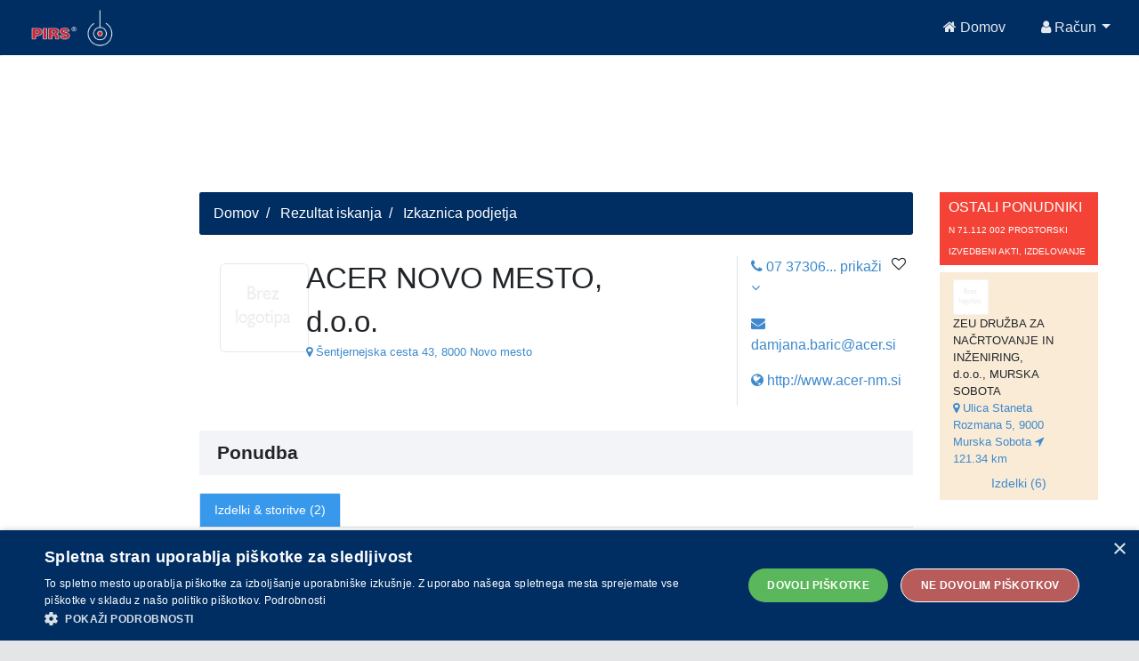

--- FILE ---
content_type: text/html;charset=UTF-8
request_url: https://api.pirs.si/getBanner?cona=izkaznica%20zgoraj
body_size: 461
content:
<a href='https://oglasi.pirs.si/www/delivery/cl.php?bannerid=3220&amp;zoneid=18&amp;sig=5f9872e8877688bc1924f177bc21aaf8379214f5355883c5d33712bd7fc4cbd3&amp;oadest=http%3A%2F%2Fwww.kardiologia.si' target='_blank' rel='noopener nofollow'><img src='https://oglasi.pirs.si/www/images/5c74e7a6abe25b19be9293e5a409e066.jpg' width='728' height='90' alt='ZDRAVSTVENI ZAVOD RESCHNER' title='ZDRAVSTVENI ZAVOD RESCHNER' border='0' /></a><div id='beacon_712f4d57a2' style='position: absolute; left: 0px; top: 0px; visibility: hidden;'><img src='https://oglasi.pirs.si/www/delivery/lg.php?bannerid=3220&amp;campaignid=2824&amp;zoneid=18&amp;loc=http%3A%2F%2Fpirs.si%2F&amp;referer=http%3A%2F%2Fpirs.si%2F&amp;cb=712f4d57a2' width='0' height='0' alt='' style='width: 0px; height: 0px;' /></div>



--- FILE ---
content_type: text/html;charset=UTF-8
request_url: https://api.pirs.si/getBanner?cona=izkaznica%20spodaj
body_size: 461
content:
<a href='https://oglasi.pirs.si/www/delivery/cl.php?bannerid=3339&amp;zoneid=17&amp;sig=23a54ea023258c5b9b085a79dc2d57979d39aa74938a1948b363ab082fcd9a2e&amp;oadest=http%3A%2F%2Fwww.upi.si%2F' target='_blank' rel='noopener nofollow'><img src='https://oglasi.pirs.si/www/images/10240943b1c5a0eb04c8055af37c758e.jpg' width='728' height='90' alt='UPI LJUDSKA UNIVERZA ŽALEC' title='UPI LJUDSKA UNIVERZA ŽALEC' border='0' /></a><div id='beacon_48f0f3002e' style='position: absolute; left: 0px; top: 0px; visibility: hidden;'><img src='https://oglasi.pirs.si/www/delivery/lg.php?bannerid=3339&amp;campaignid=2924&amp;zoneid=17&amp;loc=http%3A%2F%2Fpirs.si%2F&amp;referer=http%3A%2F%2Fpirs.si%2F&amp;cb=48f0f3002e' width='0' height='0' alt='' style='width: 0px; height: 0px;' /></div>

